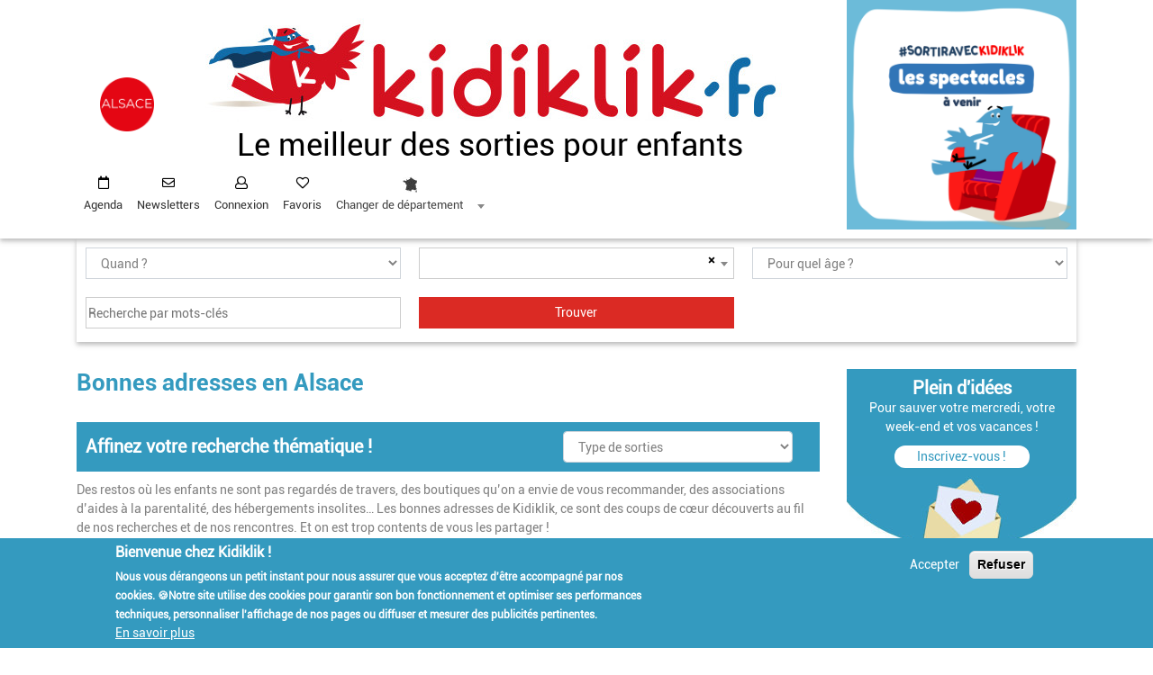

--- FILE ---
content_type: text/html; charset=UTF-8
request_url: https://alsace.kidiklik.fr/bonnes-adresses/?page=1
body_size: 15435
content:
<!DOCTYPE html><html lang="fr" dir="ltr" prefix="content: http://purl.org/rss/1.0/modules/content/ dc: http://purl.org/dc/terms/ foaf: http://xmlns.com/foaf/0.1/ og: http://ogp.me/ns# rdfs: http://www.w3.org/2000/01/rdf-schema# schema: http://schema.org/ sioc: http://rdfs.org/sioc/ns# sioct: http://rdfs.org/sioc/types# skos: http://www.w3.org/2004/02/skos/core# xsd: http://www.w3.org/2001/XMLSchema# "> <head><!-- Matomo Tag Manager --><script> var _mtm = window._mtm = window._mtm || []; _mtm.push({'mtm.startTime': (new Date().getTime()), 'event': 'mtm.Start'}); (function() { var d=document, g=d.createElement('script'), s=d.getElementsByTagName('script')[0]; g.async=true; g.src='https://matomo.enjin-dev.fr/js/container_3djW7Fk2.js'; s.parentNode.insertBefore(g,s); })();</script><!-- End Matomo Tag Manager --> <!-- Google Tag Manager --><script>(function(w,d,s,l,i){w[l]=w[l]||[];w[l].push({'gtm.start':new Date().getTime(),event:'gtm.js'});var f=d.getElementsByTagName(s)[0],j=d.createElement(s),dl=l!='dataLayer'?'&l='+l:'';j.async=true;j.src='https://www.googletagmanager.com/gtm.js?id='+i+dl;f.parentNode.insertBefore(j,f);})(window,document,'script','dataLayer','GTM-WD9SM6');</script><!-- End Google Tag Manager --> <meta charset="utf-8" /><style>.js img.lazyload:not([src]) { visibility: hidden; }.js img.lazyloaded[data-sizes=auto] { display: block; width: 100%; }</style><link rel="canonical" href="https://alsace.kidiklik.fr/bonnes-adresses" /><meta name="description" content="Des restos où les enfants ne sont pas regardés de travers, des boutiques qu’on a envie de vous recommander, des associations d’aides à la parentalité, des hébergements insolites… Les bonnes adresses de Kidiklik, ce sont des coups de cœur découverts au fil de nos recherches et de nos rencontres. Et on est trop contents de vous les partager !" /><meta name="MobileOptimized" content="width" /><meta name="HandheldFriendly" content="true" /><meta name="viewport" content="width=device-width, initial-scale=1.0" /><style>div#sliding-popup, div#sliding-popup .eu-cookie-withdraw-banner, .eu-cookie-withdraw-tab {background: #349abf} div#sliding-popup.eu-cookie-withdraw-wrapper { background: transparent; } #sliding-popup h1, #sliding-popup h2, #sliding-popup h3, #sliding-popup p, #sliding-popup label, #sliding-popup div, .eu-cookie-compliance-more-button, .eu-cookie-compliance-secondary-button, .eu-cookie-withdraw-tab { color: #ffffff;} .eu-cookie-withdraw-tab { border-color: #ffffff;}</style><meta name="google-site-verification" content="4ec17Omuz7knFg9sOAdE_u9PPLmgph4AMFes-LZlSu8" /><link rel="shortcut icon" href="/themes/contrib/kidiklik/favicon.ico" type="image/vnd.microsoft.icon" /><link rel="delete-form" href="/taxonomy/term/1772/delete" /><link rel="edit-form" href="/taxonomy/term/1772/edit" /><link rel="clone-form" href="/entity_clone/taxonomy_term/1772" /> <title>Bonnes adresses | Kidiklik</title> <link rel="stylesheet" media="all" href="/sites/default/files/css/css_2gjhYyeRHwzzjvWGU5XEiKwokLpMUOhyu6ip15WdWpY.css" /><link rel="stylesheet" media="all" href="https://use.fontawesome.com/releases/v5.13.1/css/all.css" /><link rel="stylesheet" media="all" href="https://use.fontawesome.com/releases/v5.13.1/css/v4-shims.css" /><link rel="stylesheet" media="all" href="/sites/default/files/css/css_zzHtPYdc14RR6ukhItJ2ehEDifBvtXp9TPA8-Q_M28s.css" /><link rel="stylesheet" media="all" href="/sites/default/files/css/css_6ORv6AlNaVgncZZfgBlevO5C9yJ5mxnGQWOSKoxBF9E.css" /> <!--[if lte IE 8]><script src="/core/assets/vendor/html5shiv/html5shiv.min.js?v=3.7.3"></script><![endif]--><script src="/core/assets/vendor/modernizr/modernizr.min.js?v=3.3.1"></script>         <script type="text/javascript" src="/modules/contrib/seckit/js/seckit.document_write.js"></script>
        <link type="text/css" rel="stylesheet" id="seckit-clickjacking-no-body" media="all" href="/modules/contrib/seckit/css/seckit.no_body.css" />
        <!-- stop SecKit protection -->
        <noscript>
        <link type="text/css" rel="stylesheet" id="seckit-clickjacking-noscript-tag" media="all" href="/modules/contrib/seckit/css/seckit.noscript_tag.css" />
        <div id="seckit-noscript-tag">
          Sorry, you need to enable JavaScript to visit this website.
        </div>
        </noscript></head> <body class="path-taxonomy"><!-- Google Tag Manager (noscript) --><noscript><iframe src=https://www.googletagmanager.com/ns.html?id=GTM-WD9SM6 height="0" width="0" style="display:none;visibility:hidden"></iframe></noscript><!-- End Google Tag Manager (noscript) --> <div id="fb-root">&nbsp;</div> <script async defer crossorigin="anonymous" src="https://connect.facebook.net/fr_FR/sdk.js#xfbml=1&version=v12.0&appId=127535637962133&autoLogAppEvents=1" nonce="sOl7r8LL"></script> <a href="#main-content" class="visually-hidden focusable skip-link"> Aller au contenu principal </a> <div id="mobimenu" class="menu"><nav class="navbar navbar-expand-lg bg-white sticky-top justify-content-between navbar-light navbar-haut"> <div class="" id="navbarCollapse" style=""> <ul class="navbar-nav menu-user"> <li class="nav-item agenda"> <i class="fa fa-calendar-o" style="color:#fff;margin-right: 2px"></i> <a href="/sorties-moment.html">Agenda</a> </li> <li class="nav-item user"> <i class="fa fa-user"></i> <a class="use-ajax login-popup-form" href="/X255zTZB9ytq/login" data-dialog-type="modal" data-dialog-options='{"width":700,"dialogClass":"user-login"}'>Connexion</a><!--use-ajax fancy_login_show_popup--> </li> <li class="nav-item coeur"> <i class="fa fa-heart"></i> <a class="" href="/favoris">Favoris</a> </li> <li class="nav-item change_dep"> <select id="mobi_change_dep"> <option value='0'>Changer de département</option> <option value='01'>Bourg-en-Bresse et dans l&#039;Ain - 01</option> <option value='02'>Aisne - 02</option> <option value='03'>Allier - 03</option> <option value='04'>Alpes-de-Haute-Provence - 04</option> <option value='05'>Hautes-Alpes - 05</option> <option value='06'>Côte d&#039;Azur - 06</option> <option value='07'>Ardèche - 07</option> <option value='08'>Ardennes - 08</option> <option value='09'>Ariège - 09</option> <option value='2a'>Corse-du-sud - 2a</option> <option value='2b'>Haute-corse - 2b</option> <option value='10'>Aube - 10</option> <option value='11'>Aude - 11</option> <option value='12'>Aveyron - 12</option> <option value='13'>Bouches-du-Rhône - 13</option> <option value='14'>Calvados - 14</option> <option value='15'>Cantal - 15</option> <option value='16'>Charente - 16</option> <option value='17'>Charente et Charente-Maritime - 17</option> <option value='18'>Cher - 18</option> <option value='19'>Corrèze - 19</option> <option value='21'>Dijon et en Bourgogne - 21</option> <option value='22'>Côtes-d&#039;armor - 22</option> <option value='23'>Creuse - 23</option> <option value='24'>Dordogne - 24</option> <option value='25'>Doubs - 25</option> <option value='26'>Drôme - 26</option> <option value='27'>Eure - 27</option> <option value='28'>Eure-et-Loir - 28</option> <option value='29'>Finistère et en Morbihan - 29</option> <option value='30'>Gard - 30</option> <option value='31'>Toulouse et aux alentours - 31</option> <option value='32'>Gers - 32</option> <option value='33'>Bordeaux et en Gironde - 33</option> <option value='34'>Montpellier à Nîmes - 34</option> <option value='35'>Rennes à Saint Brieuc - 35</option> <option value='36'>Indre - 36</option> <option value='37'>Tours et aux alentours - 37</option> <option value='38'>Isère - 38</option> <option value='39'>Jura - 39</option> <option value='40'>Landes - 40</option> <option value='41'>Loir-et-Cher - 41</option> <option value='42'>Loire - 42</option> <option value='43'>Haute-Loire - 43</option> <option value='44'>Loire-Atlantique - 44</option> <option value='45'>Loiret - 45</option> <option value='46'>Lot - 46</option> <option value='47'>Lot-et-Garonne - 47</option> <option value='48'>Lozère - 48</option> <option value='49'>Maine-et-Loire - 49</option> <option value='50'>Manche - 50</option> <option value='51'>Champagne - 51</option> <option value='52'>Haute-Marne - 52</option> <option value='53'>Mayenne - 53</option> <option value='54'>Meurthe-et-Moselle - 54</option> <option value='55'>Meuse - 55</option> <option value='56'>Morbihan - 56</option> <option value='57'>Moselle - 57</option> <option value='58'>Nièvre - 58</option> <option value='59'>Lille et dans le Nord - 59</option> <option value='60'>Oise - 60</option> <option value='61'>Orne - 61</option> <option value='62'>Pas-de-Calais - 62</option> <option value='63'>Puy-de-Dôme - 63</option> <option value='64'>Pyrénées-Atlantiques - 64</option> <option value='65'>Hautes-Pyrénées - 65</option> <option value='66'>Pyrénées-Orientales - 66</option> <option value='67'>Alsace - 67</option> <option value='68'>Alsace - 68</option> <option value='69'>Rhône - 69</option> <option value='70'>Haute-Saône - 70</option> <option value='71'>Saône-et-Loire - 71</option> <option value='72'>Mans et en Sarthe - 72</option> <option value='73'>Savoie - 73</option> <option value='74'>Haute-Savoie - 74</option> <option value='75'>Paris - 75</option> <option value='76'>Seine-Maritime - 76</option> <option value='77'>Seine-et-Marne - 77</option> <option value='78'>Ile de France - 78</option> <option value='79'>Deux-Sèvres - 79</option> <option value='80'>Somme - 80</option> <option value='81'>Tarn - 81</option> <option value='82'>Tarn-et-Garonne - 82</option> <option value='83'>Côte d&#039;Azur (côté Var) - 83</option> <option value='84'>Vaucluse - 84</option> <option value='85'>Vendée - 85</option> <option value='86'>Poitou - 86</option> <option value='87'>Périgord-Limousin - 87</option> <option value='88'>Vosges - 88</option> <option value='89'>Yonne - 89</option> <option value='90'>Territoire de Belfort - 90</option> <option value='91'>Ile de France Sud - 91</option> <option value='92'>Ile de France Ouest - 92</option> <option value='93'>Seine-Saint-Denis - 93</option> <option value='94'>Val-de-Marne - 94</option> <option value='95'>Val-d&#039;oise - 95</option> <option value='971'>Guadeloupe - 971</option> <option value='972'>Martinique - 972</option> <option value='973'>Guyane - 973</option> <option value='974'>Réunion - 974</option> <option value='976'>Mayotte - 976</option> </select> </li> <li class="nav-item newsletter d-block d-lg-none"> <i class="fa fa-envelope"></i> <a class="" href="/newsletter.html">Inscription à la newsletter</a> </li> </ul> <ul class="d-block d-lg-none reseaux-sociaux"> <li class="nav-item"> <a href="https://www.instagram.com/kidiklikalsace/" target='blank'> <img src="/assets/img/instagram-mobi.jpg"/> </a> </li> <li class="nav-item"> <a href="https://facebook.com/pages/Kidiklik-alsace/307215592979865" target='blank'> <img src="/assets/img/facebook-mobi.jpg"/> </a> </li> </ul> </div><div class="icon-menu-open"></div></nav></div> <div class=" " id="entete"><div class="container"><div class="row"><div class="col-lg-9 col-12"><div class="row bloc-header"> <div class="col-sm-2 col-lg-2 col-2 accueil_dep" role="heading"><a href="/"><img src="https://alsace.kidiklik.fr/sites/default/files/2022-09/Alsace%20%282%29.png" /></a></div><div class="col-sm-8 col-lg-10 col-8 logo-dep"><a href="/"><img alt="Piaf" class="d-lg-inline d-none" data-entity-type="file" data-entity-uuid="deec89ec-64b9-4986-844f-12c402cddab9" src="/assets/img/image_header.jpg" /><img alt="kidiklik" class="d-lg-none d-inline" data-entity-type="file" data-entity-uuid="c71dcf87-59ec-4fce-91e5-9992c662fdec" src="/assets/img/titre_kidi_dep.jpg" /></a><div class="titre d-none d-lg-block">Le meilleur des sorties pour enfants</div></div><div class="col-sm-2 col-2 d-lg-none navbar-light bouton-burger"><button class="navbar-toggler collapsed icon-menu" type="button" data-toggle="collapse" data-target="" aria-controls="navbarCollapse" aria-expanded="false" aria-label="Toggle navigation"> <span class="icon"></span></button></div> </div> <div class="row d-block d-lg-none mobi"><div class="titre">Le meilleur des sorties pour enfants</div> </div> <div class="row" id="menu"> <div class="col-lg-12"> <nav class="navbar navbar-expand-lg bg-white sticky-top justify-content-between navbar-light navbar-haut"> <div class="" id="navbarCollapse" style=""> <ul class="navbar-nav menu-user menu-desktop pppp"> <li class="nav-item agenda"> <i class="fa fa-calendar-o"></i> <a class="nav-link" href="/sorties-moment.html">Agenda</a> </li> <li class="nav-item newsletter"> <i class="fa fa-envelope"></i> <a class="nav-link" href="/newsletter.html">Newsletters</a> </li> <li class="nav-item user"> <i class="fa fa-user"></i> <a class="nav-link use-ajax login-popup-form" href="/X255zTZB9ytq/login" data-dialog-type="modal" data-dialog-options='{"width":700,"dialogClass":"user-login"}'>Connexion</a><!--use-ajax fancy_login_show_popup--> </li> <li class="nav-item coeur"> <i class="fa fa-heart"></i> <a class="nav-link" href="/favoris">Favoris</a> </li> <li class="nav-item newsletter d-block d-lg-none"> <i class="fa fa-envelope"></i> <a class="nav-link" href="#">Inscription à la newsletter</a> </li> <li class="nav-item change_dep"> <select id="change_dep"> <option value='0'>Changer de département</option> <option value='01'>Bourg-en-Bresse et dans l&#039;Ain - 01</option> <option value='02'>Aisne - 02</option> <option value='03'>Allier - 03</option> <option value='04'>Alpes-de-Haute-Provence - 04</option> <option value='05'>Hautes-Alpes - 05</option> <option value='06'>Côte d&#039;Azur - 06</option> <option value='07'>Ardèche - 07</option> <option value='08'>Ardennes - 08</option> <option value='09'>Ariège - 09</option> <option value='2a'>Corse-du-sud - 2a</option> <option value='2b'>Haute-corse - 2b</option> <option value='10'>Aube - 10</option> <option value='11'>Aude - 11</option> <option value='12'>Aveyron - 12</option> <option value='13'>Bouches-du-Rhône - 13</option> <option value='14'>Calvados - 14</option> <option value='15'>Cantal - 15</option> <option value='16'>Charente - 16</option> <option value='17'>Charente et Charente-Maritime - 17</option> <option value='18'>Cher - 18</option> <option value='19'>Corrèze - 19</option> <option value='21'>Dijon et en Bourgogne - 21</option> <option value='22'>Côtes-d&#039;armor - 22</option> <option value='23'>Creuse - 23</option> <option value='24'>Dordogne - 24</option> <option value='25'>Doubs - 25</option> <option value='26'>Drôme - 26</option> <option value='27'>Eure - 27</option> <option value='28'>Eure-et-Loir - 28</option> <option value='29'>Finistère et en Morbihan - 29</option> <option value='30'>Gard - 30</option> <option value='31'>Toulouse et aux alentours - 31</option> <option value='32'>Gers - 32</option> <option value='33'>Bordeaux et en Gironde - 33</option> <option value='34'>Montpellier à Nîmes - 34</option> <option value='35'>Rennes à Saint Brieuc - 35</option> <option value='36'>Indre - 36</option> <option value='37'>Tours et aux alentours - 37</option> <option value='38'>Isère - 38</option> <option value='39'>Jura - 39</option> <option value='40'>Landes - 40</option> <option value='41'>Loir-et-Cher - 41</option> <option value='42'>Loire - 42</option> <option value='43'>Haute-Loire - 43</option> <option value='44'>Loire-Atlantique - 44</option> <option value='45'>Loiret - 45</option> <option value='46'>Lot - 46</option> <option value='47'>Lot-et-Garonne - 47</option> <option value='48'>Lozère - 48</option> <option value='49'>Maine-et-Loire - 49</option> <option value='50'>Manche - 50</option> <option value='51'>Champagne - 51</option> <option value='52'>Haute-Marne - 52</option> <option value='53'>Mayenne - 53</option> <option value='54'>Meurthe-et-Moselle - 54</option> <option value='55'>Meuse - 55</option> <option value='56'>Morbihan - 56</option> <option value='57'>Moselle - 57</option> <option value='58'>Nièvre - 58</option> <option value='59'>Lille et dans le Nord - 59</option> <option value='60'>Oise - 60</option> <option value='61'>Orne - 61</option> <option value='62'>Pas-de-Calais - 62</option> <option value='63'>Puy-de-Dôme - 63</option> <option value='64'>Pyrénées-Atlantiques - 64</option> <option value='65'>Hautes-Pyrénées - 65</option> <option value='66'>Pyrénées-Orientales - 66</option> <option value='67'>Alsace - 67</option> <option value='68'>Alsace - 68</option> <option value='69'>Rhône - 69</option> <option value='70'>Haute-Saône - 70</option> <option value='71'>Saône-et-Loire - 71</option> <option value='72'>Mans et en Sarthe - 72</option> <option value='73'>Savoie - 73</option> <option value='74'>Haute-Savoie - 74</option> <option value='75'>Paris - 75</option> <option value='76'>Seine-Maritime - 76</option> <option value='77'>Seine-et-Marne - 77</option> <option value='78'>Ile de France - 78</option> <option value='79'>Deux-Sèvres - 79</option> <option value='80'>Somme - 80</option> <option value='81'>Tarn - 81</option> <option value='82'>Tarn-et-Garonne - 82</option> <option value='83'>Côte d&#039;Azur (côté Var) - 83</option> <option value='84'>Vaucluse - 84</option> <option value='85'>Vendée - 85</option> <option value='86'>Poitou - 86</option> <option value='87'>Périgord-Limousin - 87</option> <option value='88'>Vosges - 88</option> <option value='89'>Yonne - 89</option> <option value='90'>Territoire de Belfort - 90</option> <option value='91'>Ile de France Sud - 91</option> <option value='92'>Ile de France Ouest - 92</option> <option value='93'>Seine-Saint-Denis - 93</option> <option value='94'>Val-de-Marne - 94</option> <option value='95'>Val-d&#039;oise - 95</option> <option value='971'>Guadeloupe - 971</option> <option value='972'>Martinique - 972</option> <option value='973'>Guyane - 973</option> <option value='974'>Réunion - 974</option> <option value='976'>Mayotte - 976</option> </select> </li> </ul> </div> </nav> </div> </div> </div> <div class="col-lg-3 d-lg-block d-none"> <div class="region region-pub-entete"> <section id="block-carreblock" class="block block-kidiklik-front-publicite block-carre-block clearfix"> <div class="bloc-publicite "><div class="carre"><a href="https://alsace.kidiklik.fr/articles/385629-les-spectacles-pour-enfants-strasbourg-et-en-alsace-la-saison-culturelle-jeune"><img class="l-lazy-img" src="https://alsace.kidiklik.fr/sites/default/files/2026-01/Carr%C3%A9%20Pub%201080X1080%20-%203.png" data-nid="460833"/></a></div></div> </section> </div></div> </div> </div> </div> <div role="main" class="main-container container js-quickedit-main-content"> <!-- moteur de recherche --> <div class="row"><div class="col-12 form-search"> <div class="region region-moteur-recherche"> <section class="views-exposed-form block block-views block-views-exposed-filter-blockactivites-recherche-activites clearfix console-recherche" data-drupal-selector="views-exposed-form-activites-recherche-activites" id="block-formulaireexposeactivitesrecherche-activites"> <input type="checkbox" id="filtres"> <span class="label_filtres"> <span class="voir onoff">TROUVER VOTRE SORTIE ▼</span> <span class="cacher onoff">FERMER x</span> </span> <div class="filtres"> <form action="/recherche.html" method="get" id="views-exposed-form-activites-recherche-activites" accept-charset="UTF-8"> <div class="form--inline form-inline clearfix"> <div class="form-item js-form-item form-type-select js-form-type-select form-item-quand js-form-item-quand form-no-label"> <div class="select-wrapper"><select data-drupal-selector="edit-quand" id="edit-quand" name="quand" class="form-select form-control"><option value="" selected="selected">Quand ?</option><option value="now">Aujourd&#039;hui</option><option value="mercredi">Ce mercredi</option><option value="wd">Ce week-end</option><option value="semaine">Cette semaine</option><option value="date">Par date</option></select></div> </div><div class="form-item js-form-item form-type-select js-form-type-select form-item-geoloc js-form-item-geoloc form-no-label"> <div class="select-wrapper"><select placeholder="Où ?" id="geoloc" data-drupal-selector="edit-geoloc" name="geoloc" class="form-select form-control"></select></div> </div><div class="form-item js-form-item form-type-select js-form-type-select form-item-tranches-ages js-form-item-tranches-ages form-no-label"> <div class="select-wrapper"><select data-drupal-selector="edit-tranches-ages" id="edit-tranches-ages" name="tranches_ages" class="form-select form-control"><option value="All" selected="selected">Pour quel âge ?</option><option value="0-3ans">0-3 ans</option><option value="3-6ans">3-6 ans</option><option value="7-10ans">7-10 ans</option><option value="11-14ans">11-14 ans</option><option value="Plus de 14 ans">Plus de 14 ans</option><option value="En famille">En famille</option><option value="Pour les parents">Pour les parents</option></select></div> </div><div class="form-item js-form-item form-type-date js-form-type-date form-item-date-debut js-form-item-date-debut"> <label for="edit-date-debut" class="control-label">Date de début</label> <input type="date" data-drupal-selector="edit-date-debut" data-drupal-date-format="Y-m-d" id="edit-date-debut" name="date_debut" value="" size="30" class="form-date" /> </div><div class="form-item js-form-item form-type-date js-form-type-date form-item-date-fin js-form-item-date-fin"> <label for="edit-date-fin" class="control-label">Date de fin </label> <input type="date" data-drupal-selector="edit-date-fin" data-drupal-date-format="Y-m-d" id="edit-date-fin" name="date_fin" value="" size="30" class="form-date" /> </div><div class="form-item js-form-item form-type-textfield js-form-type-textfield form-item-search js-form-item-search form-no-label"> <input placeholder="Recherche par mots-clés" data-drupal-selector="edit-search" type="text" id="edit-search" name="search" value="" size="30" maxlength="128" class="form-text" /> </div><div class="hidden"><div class="form-item js-form-item form-type-select js-form-type-select form-item-field-rubriques-activite-target-id js-form-item-field-rubriques-activite-target-id form-no-label"> <div class="select-wrapper"><select data-drupal-selector="edit-field-rubriques-activite-target-id" id="edit-field-rubriques-activite-target-id" name="field_rubriques_activite_target_id" class="form-select form-control"><option value="All" selected="selected">Choisissez votre sortie ...</option><option value="1768">Sorties nature</option><option value="2039">- Cueillettes</option><option value="2040">- Parcs, jardins et forêts</option><option value="2952">- Au bord de l&#039;eau</option><option value="3109">- Fermes pédagogiques et parcs animaliers</option><option value="3110">- Balades</option><option value="1769">Spectacles</option><option value="2047">- Saison culturelle jeune public et ados</option><option value="2966">- Festivals &amp; évènements</option><option value="3111">- Salles de spectacles et de cinémas</option><option value="1770">Visites ludiques</option><option value="2049">- Entreprises locales</option><option value="2050">- Châteaux</option><option value="2051">- Musées</option><option value="2053">- Mines et grottes</option><option value="3113">- Expositions</option><option value="1771">Loisirs</option><option value="2054">- Parcs d&#039;attractions</option><option value="2055">- Activités sportives</option><option value="2056">- Parcs de loisirs indoor</option><option value="3114">- Ateliers créatifs</option><option value="3902">- Escape game</option><option value="1772">Bonnes adresses</option><option value="2058">- Boutiques sympas</option><option value="2059">- Bons plans</option><option value="3115">- Pour les tout petits de 0 à 3 ans</option><option value="3116">- Médiatèques et ludothèques</option><option value="3117">- Stages des vacances scolaires</option><option value="1773">Anniversaires</option><option value="2062">- En extérieur</option><option value="2063">- En intérieur</option><option value="2967">- A domicile</option><option value="2343">Bouge ton ado</option><option value="2417">- Sensations fortes</option><option value="2418">- Cultiver son ado</option><option value="2419">- Autres</option><option value="2591">Testé par Kidiklik</option><option value="3108">- Nos reportages photos avec des enfants</option><option value="2761">Escapade en famille</option><option value="3118">- A Strasbourg</option><option value="3119">- Dans les Vosges</option><option value="3120">- En Europe</option><option value="3121">- Dans le Kochersberg</option><option value="3215">- Weekend et Vacances !</option><option value="4756">Spécial vacances</option></select></div> </div></div><div class="hidden"><div class="form-item js-form-item form-type-select js-form-type-select form-item-vacances js-form-item-vacances"> <label for="edit-vacances" class="control-label"> </label> <div class="select-wrapper"><select data-drupal-selector="edit-vacances" id="edit-vacances" name="vacances" class="form-select form-control"><option value="All" selected="selected">Vacances de la Toussaint, Vacances de Noël, Vacances d&#039;Hiver...</option><option value="Toussaint">Vacances de la Toussaint</option><option value="Noël">Vacances de Noël</option><option value="Hiver">Vacances d&#039;Hiver</option><option value="Printemps">Vacances de Printemps</option><option value="Eté">Vacances d&#039;Eté</option></select></div> </div></div><div class="hidden"><div class="form-item js-form-item form-type-select js-form-type-select form-item-thematiques js-form-item-thematiques"> <label for="edit-thematiques" class="control-label"> </label> <div class="select-wrapper"><select data-drupal-selector="edit-thematiques" id="edit-thematiques" name="thematiques" class="form-select form-control"><option value="All" selected="selected">Halloween, Noël, Fête de la nature...</option><option value="halloween">Halloween</option><option value="noel">Noël</option><option value="fete de la nature">Fête de la nature</option><option value="rendez vous aux jardins">Rendez vous aux jardins</option><option value="journees du patrimoine">Journées du patrimoine</option><option value="carnavals">Carnavals</option><option value="fete de la science">Fête de la Science</option><option value="nuit de la lecture">Nuit de la lecture</option><option value="paques et chasses aux oeufs">Pâques et les chasses aux œufs</option><option value="nuit des musees">Nuit des Musées</option><option value="nocturne de l ete">Nocturnes de l&#039;été</option><option value="journees archeologie">Journées de l&#039;Archéologie</option><option value="olympiade culturelle">Olympiade culturelle</option><option value="jeux olympiques">Jeux Olympiques</option><option value="reportages">Reportages</option><option value="spécial tout petits">Spécial tout-petits</option><option value="bouge ton ado">Bouge ton ado</option></select></div> </div></div><div data-drupal-selector="edit-actions" class="form-actions form-group js-form-wrapper form-wrapper" id="edit-actions"><input data-drupal-selector="edit-submit-activites" type="submit" id="edit-submit-activites" value="Trouver" class="button js-form-submit form-submit" /></div></div><div class='voir-filtres'>TROUVER VOTRE SORTIE ▼</div></form> </div></section> </div></div> </div> <div class="row"> <section class="col-md-12 col-lg-9"> <div class="highlighted"> <div class="region region-highlighted"> <div data-drupal-messages-fallback class="hidden"></div> </div></div> <a id="main-content"></a> <div class="region region-content"> <h1 class="page-header">Bonnes adresses en Alsace</h1><section class="views-element-container block block-views block-views-blockdiaporama-diaporama-rubriques clearfix" id="block-views-block-diaporama-diaporama-rubriques"> <div class="form-group"><div class="diaporama view view-diaporama view-id-diaporama view-display-id-diaporama_rubriques js-view-dom-id-c5974b9b39112aab5e0a00bc9aedbbd6a1524389a0e50dfb08d76b37e3403d79"> </div></div> </section><section id="block-typesortiesblock-2" class="block block-kidiklik-front block-type-sorties-block clearfix"> <div id="bloc-type-sorties" class="clear-both"><div class="label"> Affinez votre recherche thématique ! </div><div class="list"><select class="form-control" onchange="window.location=this.value"> <option value="">Type de sorties</option> <option value="/bonnes-adresses/boutiques-sympas-18">Boutiques sympas</option> <option value="/bonnes-adresses/bons-plans-0">Bons plans</option> <option value="/bonnes-adresses/pour-les-tout-petits-de-0-3-ans">Pour les tout petits de 0 à 3 ans</option> <option value="/bonnes-adresses/mediateques-et-ludotheques">Médiatèques et ludothèques</option> <option value="/bonnes-adresses/stages-des-vacances-scolaires">Stages des vacances scolaires</option> </select></div></div> </section> <div class="views-element-container form-group"><div class="page-rubriques-activites view view-taxonomy-term view-id-taxonomy_term view-display-id-rubriques_activites js-view-dom-id-909227f503ab6c8b58cc5df85c1d7ecc125bfa71ff6884acb87b93f467160f8d"> <div class="view-header"> <div about="/bonnes-adresses"> <div class="field field--name-description field--type-text-long field--label-hidden field--item"><p dir="ltr">Des restos où les enfants ne sont pas regardés de travers, des boutiques qu’on a envie de vous recommander, des associations d’aides à la parentalité, des hébergements insolites… Les bonnes adresses de Kidiklik, ce sont des coups de cœur découverts au fil de nos recherches et de nos rencontres. Et on est trop contents de vous les partager !</p></div> </div> </div> <div class="view-content"> <div class="bloc-fiche views-row"><div class="views-field views-field-nothing-1"><span class="field-content bloc-information"><div class="row no-gutters activite-teaser"> <div class="col-sm-12 col-md-4"> <a href="/bonnes-adresses/235769-carrousel-1900-manege-de-chevaux-de-bois-pour-enfants-colmar.html" hreflang="fr"><img src="/sites/default/files/styles/crop_image/public/69_58249f1420e10_0.jpeg?itok=AM_HaG2m" width="850" height="430" alt="Carrousel 1900, Manège de chevaux de bois pour enfants à Colmar" typeof="Image" /></a><div class="actions groupe-actions"><div class="zone-flag"><a class=" use-ajax login-popup-form" data-dialog-options="{&quot;width&quot;:700,&quot;dialogClass&quot;:&quot;user-login&quot;}" data-dialog-type="modal" href="/X255zTZB9ytq/login">Ajouter</a></div></div></div><div class="px-3 col-sm-12 col-md-8 content"><div class="row"> <div class="col-12 titre"><a href="/bonnes-adresses/235769-carrousel-1900-manege-de-chevaux-de-bois-pour-enfants-colmar.html"><a href="/bonnes-adresses/235769-carrousel-1900-manege-de-chevaux-de-bois-pour-enfants-colmar.html" hreflang="fr">Carrousel 1900, Manège de chevaux de bois pour enfants à Colmar</a></a></div></div><div class="informations"><div class="row"> <div class="col-md a-partir-de"><span class="fa fa-child"></span>En famille</div></div> <div class="row"> <div class="col-md ville"><span class="fa fa-map-marker"></span>Colmar</div><div class="col-md horaire"><span class="fa fa-clock-o">&nbsp;</span>Tous les jours de 14h à 19h sauf le mardi (7jours / 7 pendant les congés scolaires et le marché de noël)</div></div> </div><div class="row"><div class="col-12 resume">Faites un voyage dans le passé et découvrez le Carrousel 1900, le plus grand manège de chevaux de bois installé en France. Grâce à sa galerie circulaire unique, il est l&#039;un des rares à protéger…</div></div></div> </div></span></div></div> <div class="bloc-fiche views-row"><div class="views-field views-field-nothing-1"><span class="field-content bloc-information"><div class="row no-gutters activite-teaser"> <div class="col-sm-12 col-md-4"> <a href="/bonnes-adresses/236593-roc-en-stock-lunique-salle-descalade-corde-de-strasbourg.html" hreflang="fr"><img src="/sites/default/files/styles/crop_image/public/68_5aaa9205f1341_0.png?itok=gew4xS6X" width="850" height="430" alt="Roc En Stock : l’unique salle d’escalade à corde de Strasbourg !" title="Roc En Stock : l’unique salle d’escalade à corde de Strasbourg !" typeof="Image" /></a><div class="actions groupe-actions"><div class="zone-flag"><a class=" use-ajax login-popup-form" data-dialog-options="{&quot;width&quot;:700,&quot;dialogClass&quot;:&quot;user-login&quot;}" data-dialog-type="modal" href="/X255zTZB9ytq/login">Ajouter</a></div></div></div><div class="px-3 col-sm-12 col-md-8 content"><div class="row"> <div class="col-12 titre"><a href="/bonnes-adresses/236593-roc-en-stock-lunique-salle-descalade-corde-de-strasbourg.html"><a href="/bonnes-adresses/236593-roc-en-stock-lunique-salle-descalade-corde-de-strasbourg.html" hreflang="fr">Roc En Stock : l’unique salle d’escalade à corde de Strasbourg !</a></a></div></div><div class="informations"><div class="row"> <div class="col-md a-partir-de"><span class="fa fa-child"></span>2 ans-Et plus</div></div> <div class="row"> <div class="col-md ville"><span class="fa fa-map-marker"></span>Strasbourg</div><div class="col-md horaire"><span class="fa fa-clock-o">&nbsp;</span>Du lundi au vendredi de 12h00 à 23h00 // Week end et jours fériés de 12h00 à 19h00.</div></div> </div><div class="row"><div class="col-12 resume">Une belle salle d’escalade à Strasbourg vous permet de vous initier à ce sport en toute sécurité. De nombreuses activités sont proposées : forfait découverte en famille, baby grimpe et goûter d’…</div></div></div> </div></span></div></div> <div class="pub-mobile d-block d-lg-none"><a href="https://alsace.kidiklik.fr/newsletter.html" target="blank"><img src="https://alsace.kidiklik.fr/sites/default/files/styles/pub_carre/public/2026-01/Carr%C3%A9%20Insta1080x1080%20-%20Je%20M%27inscris%20%C3%A0%20La%20Newsletter.png?itok=I0Sbq1E1" title="" /></a></div> <div class="bloc-fiche views-row"><div class="views-field views-field-nothing-1"><span class="field-content bloc-information"><div class="row no-gutters activite-teaser"> <div class="col-sm-12 col-md-4"> <a href="/bonnes-adresses/385065-toupti-gym-natation-gymnastique-anglais-et-stage-des-vacances-en-alsace.html" hreflang="fr"><img src="/sites/default/files/styles/crop_image/public/2023-07/Design%20sans%20titre%2883%29.png?itok=oK2ZVHJI" width="650" height="325" alt="Toup&#039;ti Gym : natation, gymnastique, anglais et stage des vacances en Alsace" title="Toup&#039;ti Gym : natation, gymnastique, anglais et stage des vacances pour les enfants en Alsace" typeof="Image" /></a><div class="actions groupe-actions"><div class="zone-flag"><a class=" use-ajax login-popup-form" data-dialog-options="{&quot;width&quot;:700,&quot;dialogClass&quot;:&quot;user-login&quot;}" data-dialog-type="modal" href="/X255zTZB9ytq/login">Ajouter</a></div></div></div><div class="px-3 col-sm-12 col-md-8 content"><div class="row"> <div class="col-12 titre"><a href="/bonnes-adresses/385065-toupti-gym-natation-gymnastique-anglais-et-stage-des-vacances-en-alsace.html"><a href="/bonnes-adresses/385065-toupti-gym-natation-gymnastique-anglais-et-stage-des-vacances-en-alsace.html" hreflang="fr">Toup&#039;ti Gym : natation, gymnastique, anglais et stage des vacances en Alsace</a></a></div></div><div class="informations"><div class="row"> <div class="col-md a-partir-de"><span class="fa fa-child"></span>Moins d'1 an-12 ans</div></div> <div class="row"> <div class="col-md ville"><span class="fa fa-map-marker"></span>Vendenheim</div></div> </div><div class="row"><div class="col-12 resume">Toup’ti Gym à Vendenheim, entre Strasbourg, Hoerdt et Brumath propose des cours de gymnastique et de natation pour les enfants de 4 mois à 12 ans. Vous pouvez également inscrire vos enfants à des…</div></div></div> </div></span></div></div> <div class="bloc-fiche views-row"><div class="views-field views-field-nothing-1"><span class="field-content bloc-information"><div class="row no-gutters activite-teaser"> <div class="col-sm-12 col-md-4"> <a href="/bonnes-adresses/353628-baby-grimpe-pour-les-enfants-de-2-5-ans-tous-les-mercredis-et-dimanches" hreflang="fr"><img src="/sites/default/files/styles/crop_image/public/2025-07/1_0.jpg?itok=B7duUSi9" width="825" height="426" alt="Baby grimpe pour les enfants de 2 à 5 ans : Tous les mercredis et dimanches ( + brunch ) chez Bloc en Stock, Strasbourg" typeof="Image" /></a><div class="actions groupe-actions"><div class="zone-flag"><a class=" use-ajax login-popup-form" data-dialog-options="{&quot;width&quot;:700,&quot;dialogClass&quot;:&quot;user-login&quot;}" data-dialog-type="modal" href="/X255zTZB9ytq/login">Ajouter</a></div><a href="https://client.bloc-en-stock.fr/" target="blank" class="reservation">Réserver</a></div></div><div class="px-3 col-sm-12 col-md-8 content"><div class="row"> <div class="col-12 titre"><a href="/bonnes-adresses/353628-baby-grimpe-pour-les-enfants-de-2-5-ans-tous-les-mercredis-et-dimanches"><a href="/bonnes-adresses/353628-baby-grimpe-pour-les-enfants-de-2-5-ans-tous-les-mercredis-et-dimanches" hreflang="fr">Baby grimpe pour les enfants de 2 à 5 ans : Tous les mercredis et dimanches ( + brunch ) chez Bloc en Stock, Strasbourg</a></a></div></div><div class="informations"><div class="row"> <div class="col-md a-partir-de"><span class="fa fa-child"></span>2 ans-5 ans</div></div> <div class="row"> <div class="col-md ville"><span class="fa fa-map-marker"></span>Strasbourg</div><div class="col-md horaire"><span class="fa fa-clock-o">&nbsp;</span>10h-12h</div></div> </div><div class="row"><div class="col-12 resume">Passez une belle matinée en famille chez Bloc en Stock. Profiter des ateliers de Baby grimpe du mercredi et du dimanche matin. Pour un dimanche encore plus agréable prenez l&#039;option brunch !</div></div></div> </div></span></div></div> <div class="pub-mobile d-block d-lg-none"><a href="https://alsace.kidiklik.fr/articles/396620-participer-la-nuit-de-la-lecture-avec-les-enfants-strasbourg-et-en-alsace.html" target="blank"><img src="https://alsace.kidiklik.fr/sites/default/files/styles/pub_haut/public/2026-01/POST%20INSTA_891x1350px.jpg?itok=eC9QG_0f" title="" /></a></div> <div class="bloc-fiche views-row"><div class="views-field views-field-nothing-1"><span class="field-content bloc-information"><div class="row no-gutters activite-teaser"> <div class="col-sm-12 col-md-4"> <a href="/bonnes-adresses/238120-bulles-deveil-lieu-daccueil-parents-enfants-de-0-3-ans-oberschaeffolsheim" hreflang="fr"><img src="/sites/default/files/styles/crop_image/public/68_5fdb6df41a9e2_0.jpeg?itok=Pp688MI1" width="482" height="244" alt="Bulles d&#039;Eveil : lieu d&#039;accueil parents-enfants de 0 à 3 ans à Oberschaeffolsheim" title="Bulles d&#039;Eveil : lieu d&#039;accueil parents-enfants de 0 à 3 ans à Oberschaeffolsheim" typeof="Image" /></a><div class="actions groupe-actions"><div class="zone-flag"><a class=" use-ajax login-popup-form" data-dialog-options="{&quot;width&quot;:700,&quot;dialogClass&quot;:&quot;user-login&quot;}" data-dialog-type="modal" href="/X255zTZB9ytq/login">Ajouter</a></div></div></div><div class="px-3 col-sm-12 col-md-8 content"><div class="row"> <div class="col-12 titre"><a href="/bonnes-adresses/238120-bulles-deveil-lieu-daccueil-parents-enfants-de-0-3-ans-oberschaeffolsheim"><a href="/bonnes-adresses/238120-bulles-deveil-lieu-daccueil-parents-enfants-de-0-3-ans-oberschaeffolsheim" hreflang="fr">Bulles d&#039;Eveil : lieu d&#039;accueil parents-enfants de 0 à 3 ans à Oberschaeffolsheim</a></a></div></div><div class="informations"><div class="row"> <div class="col-md a-partir-de"><span class="fa fa-child"></span>0 an-4 ans</div></div> <div class="row"> <div class="col-md ville"><span class="fa fa-map-marker"></span>Oberschaeffolsheim</div><div class="col-md horaire"><span class="fa fa-clock-o">&nbsp;</span>Les jeudis matin, de 8h30 à 11h30.</div></div> </div><div class="row"><div class="col-12 resume">La famille s’agrandit, que faire avec bébé? Kidikilik a trouvé! Bulles d’Eveil est un lieu d’échanges destiné aux parents, grands-parents, enfants, petits-enfants et assistantes maternelles. Au…</div></div></div> </div></span></div></div> <div class="bloc-fiche views-row"><div class="views-field views-field-nothing-1"><span class="field-content bloc-information"><div class="row no-gutters activite-teaser"> <div class="col-sm-12 col-md-4"> <a href="/bonnes-adresses/235603-mediatheque-andre-malraux-de-strasbourg-raconte-moi-une-histoire.html" hreflang="fr"><img src="/sites/default/files/styles/crop_image/public/68_57d136e9649a7_0.jpeg?itok=G3Xar1oo" width="850" height="430" alt="Médiathèque André Malraux de Strasbourg : Raconte moi une histoire !" title="Médiathèque André Malraux de Strasbourg : Raconte moi une histoire !" typeof="Image" /></a><div class="actions groupe-actions"><div class="zone-flag"><a class=" use-ajax login-popup-form" data-dialog-options="{&quot;width&quot;:700,&quot;dialogClass&quot;:&quot;user-login&quot;}" data-dialog-type="modal" href="/X255zTZB9ytq/login">Ajouter</a></div></div></div><div class="px-3 col-sm-12 col-md-8 content"><div class="row"> <div class="col-12 titre"><a href="/bonnes-adresses/235603-mediatheque-andre-malraux-de-strasbourg-raconte-moi-une-histoire.html"><a href="/bonnes-adresses/235603-mediatheque-andre-malraux-de-strasbourg-raconte-moi-une-histoire.html" hreflang="fr">Médiathèque André Malraux de Strasbourg : Raconte moi une histoire !</a></a></div></div><div class="informations"><div class="row"> <div class="col-md a-partir-de"><span class="fa fa-child"></span>1 an-12 ans</div></div> <div class="row"> <div class="col-md ville"><span class="fa fa-map-marker"></span>Strasbourg</div><div class="col-md horaire"><span class="fa fa-clock-o">&nbsp;</span>Mardi : 12h-19h // Mercredi : 10h-19h // Jeudi : 12h-19h // Vendredi : 12h-20h // Samedi : 10h-19h</div></div> </div><div class="row"><div class="col-12 resume">La plus grande bibliothèque / médiathèque du Grand Est ! Envie d&#039;un moment calme avec votre enfant ? Il pleut ? Il fait trop chaud ? c&#039;est l&#039;endroit idéal !!</div></div></div> </div></span></div></div> <div class="pub-mobile d-block d-lg-none"><a href="https://alsace.kidiklik.fr/articles/385629-les-spectacles-pour-enfants-strasbourg-et-en-alsace-la-saison-culturelle-jeune" target="blank"><img src="https://alsace.kidiklik.fr/sites/default/files/styles/pub_carre/public/2026-01/Carr%C3%A9%20Pub%201080X1080%20-%203.png?itok=2dmQHx0Y" title="" /></a></div> <div class="bloc-fiche views-row"><div class="views-field views-field-nothing-1"><span class="field-content bloc-information"><div class="row no-gutters activite-teaser"> <div class="col-sm-12 col-md-4"> <a href="/articles/396620-participer-la-nuit-de-la-lecture-avec-les-enfants-strasbourg-et-en-alsace.html" hreflang="fr"><img src="/sites/default/files/styles/crop_image/public/2026-01/Rectangle%20Site%20%28825%20X%20426%20Px%29%20-%20Nuit%20De%20La%20Lecture_9.png?itok=qRv0jGcG" width="825" height="426" alt="Participer à la nuit de la lecture avec les enfants à Strasbourg et en Alsace" typeof="Image" /></a></div><div class="px-3 col-sm-12 col-md-8 content"><div class="row"> <div class="col-12 titre"><a href="/articles/396620-participer-la-nuit-de-la-lecture-avec-les-enfants-strasbourg-et-en-alsace.html"><a href="/articles/396620-participer-la-nuit-de-la-lecture-avec-les-enfants-strasbourg-et-en-alsace.html" hreflang="fr">Participer à la nuit de la lecture avec les enfants à Strasbourg et en Alsace</a></a></div></div><div class="informations"><div class="row"></div></div><div class="row"><div class="col-12 resume">Du 21 au 25 janvier 2026, rendez-vous dans les bibliothèques, médiathèques et libraires d'Alsace…</div></div></div> </div></span></div></div> <div class="bloc-fiche views-row"><div class="views-field views-field-nothing-1"><span class="field-content bloc-information"><div class="row no-gutters activite-teaser"> <div class="col-sm-12 col-md-4"> <a href="/articles/449336-sortie-gratuite-en-alsace-testez-les-balades-ludiques-du-pays-rhenan-en-famille" hreflang="fr"><img src="/sites/default/files/styles/crop_image/public/2025-07/1_6.png?itok=KVk2S3AV" width="825" height="426" alt="Sortie gratuite en Alsace : testez les balades ludiques du Pays Rhénan en famille !" typeof="Image" /></a></div><div class="px-3 col-sm-12 col-md-8 content"><div class="row"> <div class="col-12 titre"><a href="/articles/449336-sortie-gratuite-en-alsace-testez-les-balades-ludiques-du-pays-rhenan-en-famille"><a href="/articles/449336-sortie-gratuite-en-alsace-testez-les-balades-ludiques-du-pays-rhenan-en-famille" hreflang="fr">Sortie gratuite en Alsace : testez les balades ludiques du Pays Rhénan en famille !</a></a></div></div><div class="informations"><div class="row"></div></div><div class="row"><div class="col-12 resume">Vous cherchez une sortie gratuite en Alsace à faire avec vos enfants ? Une activité qui allie…</div></div></div> </div></span></div></div> <div class="pub-mobile d-block d-lg-none"><a href="https://www.lesfilmsduwhippet.com/en-route/" target="blank"><img src="https://alsace.kidiklik.fr/sites/default/files/styles/pub_haut/public/2025-12/260x520px.jpg?itok=aTHavRsl" title="" /></a></div> <div class="bloc-fiche views-row"><div class="views-field views-field-nothing-1"><span class="field-content bloc-information"><div class="row no-gutters activite-teaser"> <div class="col-sm-12 col-md-4"> <a href="/articles/446921-que-faire-dans-le-kochersberg-cet-ete-kidiklik-teste-3-idees-de-sorties-en-famille" hreflang="fr"><img src="/sites/default/files/styles/crop_image/public/2025-06/Design%20sans%20titre%28175%29.png?itok=jrDZ1vzj" width="825" height="426" alt="Que faire dans le Kochersberg cet été ? Kidiklik a testé 3 idées de sorties en famille à ne pas manquer !" typeof="Image" /></a></div><div class="px-3 col-sm-12 col-md-8 content"><div class="row"> <div class="col-12 titre"><a href="/articles/446921-que-faire-dans-le-kochersberg-cet-ete-kidiklik-teste-3-idees-de-sorties-en-famille"><a href="/articles/446921-que-faire-dans-le-kochersberg-cet-ete-kidiklik-teste-3-idees-de-sorties-en-famille" hreflang="fr">Que faire dans le Kochersberg cet été ? Kidiklik a testé 3 idées de sorties en famille à ne pas manquer !</a></a></div></div><div class="informations"><div class="row"></div></div><div class="row"><div class="col-12 resume">Grâce à l’Office de Tourisme du Beau Jardin, pas besoin de faire des heures de route pour vivre des…</div></div></div> </div></span></div></div> <div class="bloc-fiche views-row"><div class="views-field views-field-nothing-1"><span class="field-content bloc-information"><div class="row no-gutters activite-teaser"> <div class="col-sm-12 col-md-4"> <a href="/articles/445748-visiter-lecomusee-dalsace-autrement-avec-des-tout-petits.html" hreflang="fr"><img src="/sites/default/files/styles/crop_image/public/2025-06/41_0.png?itok=K_CiSyJ0" width="825" height="426" alt="Visiter l’Écomusée d’Alsace autrement avec des tout-petits " typeof="Image" /></a></div><div class="px-3 col-sm-12 col-md-8 content"><div class="row"> <div class="col-12 titre"><a href="/articles/445748-visiter-lecomusee-dalsace-autrement-avec-des-tout-petits.html"><a href="/articles/445748-visiter-lecomusee-dalsace-autrement-avec-des-tout-petits.html" hreflang="fr">Visiter l’Écomusée d’Alsace autrement avec des tout-petits </a></a></div></div><div class="informations"><div class="row"></div></div><div class="row"><div class="col-12 resume">Chez Kidiklik, on est parti à la chasse aux coins cachés et aux petites pépites de l'Écomusée d'…</div></div></div> </div></span></div></div> <div class="pub-mobile d-block d-lg-none"><a href="" target="blank"><img src="" title="" /></a></div> </div> <nav class="pager-nav text-center" role="navigation" aria-labelledby="pagination-heading"> <span id="pagination-heading" class="visually-hidden">Pagination</span> <ul class="pagination js-pager__items"> <li class="pager__item pager__item--first"> <a href="?page=0" title="Aller à la première page" rel="first"> <span class="visually-hidden">Première page</span> <span aria-hidden="true">« Premier</span> </a> </li> <li class="pager__item pager__item--previous"> <a href="?page=0" title="Aller à la page précédente" rel="prev"> <span class="visually-hidden">Page précédente</span> <span aria-hidden="true">‹‹</span> </a> </li> <li class="pager__item"> <a href="?page=0" title="Go to page 1"> <span class="visually-hidden"> Page </span>1</a> </li> <li class="pager__item is-active active"> <a href="?page=1" title="Page courante"> <span class="visually-hidden"> Page courante </span>2</a> </li> <li class="pager__item"> <a href="?page=2" title="Go to page 3"> <span class="visually-hidden"> Page </span>3</a> </li> <li class="pager__item pager__item--next"> <a href="?page=2" title="Aller à la page suivante" rel="next"> <span class="visually-hidden">Page suivante</span> <span aria-hidden="true">››</span> </a> </li> <li class="pager__item pager__item--last"> <a href="?page=2" title="Aller à la dernière page" rel="last"> <span class="visually-hidden">Dernière page</span> <span aria-hidden="true">Dernier »</span> </a> </li> </ul> </nav> </div></div><section id="block-largeblock-2" class="block block-kidiklik-front-publicite block-large-block clearfix"> <div class="bloc-publicite "><div class="large"></div></div> </section> </div> </section> <aside class="col-md-12 col-lg-3" role="complementary"> <div class="region region-sidebar-second"> <section id="block-blocinscriptionnewsletter" class="block block-block-content block-block-content5c9415f6-ed97-413e-a41e-93ed04945449 clearfix"> <div class="field field--name-body field--type-text-with-summary field--label-hidden field--item"><div class="bloc-send-email"><p class="titre">Plein d'idées</p>Pour sauver votre mercredi,
votre week-end
et vos vacances !<form action="/newsletter.html" method="get"><div class="row no-gutters"><a href="/newsletter.html">Inscrivez-vous !</a></div></form></div></div> </section><section id="block-carre1copie" class="block block-block-content block-block-content3009332f-6c4d-42ff-9c3c-9f20f8dddbec clearfix"> </section><section id="block-reseauxsociauxblock" class="block block-kidiklik-front block-reseaux-sociaux-block clearfix"> <div class="rs-suivez-nous"> <a href="https://www.instagram.com/kidiklikalsace/" target='blank'><img src="/assets/img/instagram.jpg"></a> </div> </section><section id="block-facebookblock" class="block block-kidiklik-front block-facebook-block clearfix"> <a href="https://facebook.com/pages/Kidiklik-alsace/307215592979865"><img src="/assets/img/facebook.png" width="100%" target="blank" /></a> </section><section id="block-colonneblock" class="block block-kidiklik-front-publicite block-colonne-block clearfix"> <div class="bloc-publicite "><div class="carre"><a href="https://alsace.kidiklik.fr/articles/396620-participer-la-nuit-de-la-lecture-avec-les-enfants-strasbourg-et-en-alsace.html"><img class="l-lazy-img" src="https://alsace.kidiklik.fr/sites/default/files/2026-01/POST%20INSTA_891x1350px.jpg" data-nid="460827"/></a></div></div> </section><section class="views-element-container block block-views block-views-blockjeux-concours-bloc-jeux-concours clearfix" id="block-views-block-jeux-concours-bloc-jeux-concours"> <div class="form-group"><div class="view view-jeux-concours view-id-jeux_concours view-display-id-bloc_jeux_concours js-view-dom-id-eddbcf4236bb4722e3e566f281584746f28ef00bed65ce63a47118270ad59bc1"> </div></div> </section><section id="block-rectangleblock" class="block block-kidiklik-front-publicite block-rectangle-block clearfix"> <div class="bloc-publicite "><div class="large"></div></div> </section><section id="block-carrebasblock" class="block block-kidiklik-front-publicite block-carre-bas-block clearfix"> <div class="bloc-publicite "><div class="carre"><a href="https://alsace.kidiklik.fr/newsletter.html"><img class="l-lazy-img" src="https://alsace.kidiklik.fr/sites/default/files/2026-01/Carr%C3%A9%20Insta1080x1080%20-%20Je%20M%27inscris%20%C3%A0%20La%20Newsletter.png" data-nid="460834"/></a></div></div> </section> </div> </aside> </div> </div><section id="rubriques_activites" class=""> <div class="region region-zone-rubriques-activites"> <section class="views-element-container block block-views block-views-blockrubriques-activites-rubriques-activites-footer clearfix" id="block-views-block-rubriques-activites-rubriques-activites-footer"> <div class="form-group"><div class="container view view-rubriques-activites view-id-rubriques_activites view-display-id-rubriques_activites_footer js-view-dom-id-5abe568cb30d81067c139073af328de8e4edf58ee10dad718b7f377184dd940e"> <div class="row"> <div class="col-sm-12 col-md-6 col-lg "><div class="bloc"> <div class="titre"><a href="/sorties-nature" hreflang="fr">Sorties nature</a></div> <div class="views-row"><div class="views-field views-field-name"><span class="field-content"><a href="/sorties-nature/cueillettes" hreflang="fr">Cueillettes</a></span></div></div> <div class="views-row"><div class="views-field views-field-name"><span class="field-content"><a href="/sorties-nature/parcs-jardins-et-forets" hreflang="fr">Parcs, jardins et forêts</a></span></div></div> <div class="views-row"><div class="views-field views-field-name"><span class="field-content"><a href="/sorties-nature/au-bord-de-leau-2" hreflang="fr">Au bord de l&#039;eau</a></span></div></div> <div class="views-row"><div class="views-field views-field-name"><span class="field-content"><a href="/sorties-nature/fermes-pedagogiques-et-parcs-animaliers-1" hreflang="fr">Fermes pédagogiques et parcs animaliers</a></span></div></div> <div class="views-row"><div class="views-field views-field-name"><span class="field-content"><a href="/sorties-nature/balades-0" hreflang="fr">Balades</a></span></div></div></div></div><div class="col-sm-12 col-md-6 col-lg "><div class="bloc"> <div class="titre"><a href="/bouge-ton-ado" hreflang="fr">Bouge ton ado</a></div> <div class="views-row"><div class="views-field views-field-name"><span class="field-content"><a href="/bouge-ton-ado/autres-3" hreflang="fr">Autres</a></span></div></div> <div class="views-row"><div class="views-field views-field-name"><span class="field-content"><a href="/bouge-ton-ado/sensations-fortes-9" hreflang="fr">Sensations fortes</a></span></div></div> <div class="views-row"><div class="views-field views-field-name"><span class="field-content"><a href="/bouge-ton-ado/cultiver-son-ado-8" hreflang="fr">Cultiver son ado</a></span></div></div></div></div><div class="col-sm-12 col-md-6 col-lg "><div class="bloc"> <div class="titre"><a href="/escapade-en-famille" hreflang="fr">Escapade en famille</a></div> <div class="views-row"><div class="views-field views-field-name"><span class="field-content"><a href="/escapade-en-famille/dans-le-kochersberg" hreflang="fr">Dans le Kochersberg</a></span></div></div> <div class="views-row"><div class="views-field views-field-name"><span class="field-content"><a href="/escapade-en-famille/weekend-et-vacances" hreflang="fr">Weekend et Vacances !</a></span></div></div> <div class="views-row"><div class="views-field views-field-name"><span class="field-content"><a href="/escapade-en-famille/strasbourg" hreflang="fr">A Strasbourg</a></span></div></div> <div class="views-row"><div class="views-field views-field-name"><span class="field-content"><a href="/escapade-en-famille/dans-les-vosges" hreflang="fr">Dans les Vosges</a></span></div></div> <div class="views-row"><div class="views-field views-field-name"><span class="field-content"><a href="/escapade-en-famille/en-europe" hreflang="fr">En Europe</a></span></div></div></div></div><div class="col-sm-12 col-md-6 col-lg "><div class="bloc"> <div class="titre"><a href="/spectacles" hreflang="fr">Spectacles</a></div> <div class="views-row"><div class="views-field views-field-name"><span class="field-content"><a href="/spectacles/saison-culturelle-jeune-public-et-ados" hreflang="fr">Saison culturelle jeune public et ados</a></span></div></div> <div class="views-row"><div class="views-field views-field-name"><span class="field-content"><a href="/spectacles/festivals-evenements" hreflang="fr">Festivals &amp; évènements</a></span></div></div> <div class="views-row"><div class="views-field views-field-name"><span class="field-content"><a href="/spectacles/salles-de-spectacles-et-de-cinemas" hreflang="fr">Salles de spectacles et de cinémas</a></span></div></div></div></div><div class="col-sm-12 col-md-6 col-lg "><div class="bloc"> <div class="titre"><a href="/loisirs" hreflang="fr">Loisirs</a></div> <div class="views-row"><div class="views-field views-field-name"><span class="field-content"><a href="/loisirs/escape-game" hreflang="fr">Escape game</a></span></div></div> <div class="views-row"><div class="views-field views-field-name"><span class="field-content"><a href="/loisirs/parcs-dattractions" hreflang="fr">Parcs d&#039;attractions</a></span></div></div> <div class="views-row"><div class="views-field views-field-name"><span class="field-content"><a href="/loisirs/activites-sportives-8" hreflang="fr">Activités sportives</a></span></div></div> <div class="views-row"><div class="views-field views-field-name"><span class="field-content"><a href="/loisirs/parcs-de-loisirs-indoor" hreflang="fr">Parcs de loisirs indoor</a></span></div></div> <div class="views-row"><div class="views-field views-field-name"><span class="field-content"><a href="/loisirs/ateliers-creatifs-4" hreflang="fr">Ateliers créatifs</a></span></div></div></div></div><div class="col-sm-12 col-md-6 col-lg "><div class="bloc"> <div class="titre"><a href="/visites-ludiques" hreflang="fr">Visites ludiques</a></div> <div class="views-row"><div class="views-field views-field-name"><span class="field-content"><a href="/visites-ludiques/entreprises-locales" hreflang="fr">Entreprises locales</a></span></div></div> <div class="views-row"><div class="views-field views-field-name"><span class="field-content"><a href="/visites-ludiques/chateaux-5" hreflang="fr">Châteaux</a></span></div></div> <div class="views-row"><div class="views-field views-field-name"><span class="field-content"><a href="/visites-ludiques/musees-11" hreflang="fr">Musées</a></span></div></div> <div class="views-row"><div class="views-field views-field-name"><span class="field-content"><a href="/visites-ludiques/mines-et-grottes" hreflang="fr">Mines et grottes</a></span></div></div> <div class="views-row"><div class="views-field views-field-name"><span class="field-content"><a href="/visites-ludiques/expositions-15" hreflang="fr">Expositions</a></span></div></div></div></div><div class="col-sm-12 col-md-6 col-lg "><div class="bloc"> <div class="titre"><a href="/teste-par-kidiklik" hreflang="fr">Testé par Kidiklik</a></div> <div class="views-row"><div class="views-field views-field-name"><span class="field-content"><a href="/teste-par-kidiklik/nos-reportages-photos-avec-des-enfants" hreflang="fr">Nos reportages photos avec des enfants</a></span></div></div></div></div><div class="col-sm-12 col-md-6 col-lg "><div class="bloc"> <div class="titre"><a href="/anniversaires" hreflang="fr">Anniversaires</a></div> <div class="views-row"><div class="views-field views-field-name"><span class="field-content"><a href="/anniversaires/domicile-6" hreflang="fr">A domicile</a></span></div></div> <div class="views-row"><div class="views-field views-field-name"><span class="field-content"><a href="/anniversaires/en-exterieur-1" hreflang="fr">En extérieur</a></span></div></div> <div class="views-row"><div class="views-field views-field-name"><span class="field-content"><a href="/anniversaires/en-interieur-2" hreflang="fr">En intérieur</a></span></div></div></div></div><div class="col-sm-12 col-md-6 col-lg "><div class="bloc"> <div class="titre"><a href="/bonnes-adresses" hreflang="fr">Bonnes adresses</a></div> <div class="views-row"><div class="views-field views-field-name"><span class="field-content"><a href="/bonnes-adresses/bons-plans-0" hreflang="fr">Bons plans</a></span></div></div> <div class="views-row"><div class="views-field views-field-name"><span class="field-content"><a href="/bonnes-adresses/boutiques-sympas-18" hreflang="fr">Boutiques sympas</a></span></div></div> <div class="views-row"><div class="views-field views-field-name"><span class="field-content"><a href="/bonnes-adresses/mediateques-et-ludotheques" hreflang="fr">Médiatèques et ludothèques</a></span></div></div> <div class="views-row"><div class="views-field views-field-name"><span class="field-content"><a href="/bonnes-adresses/pour-les-tout-petits-de-0-3-ans" hreflang="fr">Pour les tout petits de 0 à 3 ans</a></span></div></div> <div class="views-row"><div class="views-field views-field-name"><span class="field-content"><a href="/bonnes-adresses/stages-des-vacances-scolaires" hreflang="fr">Stages des vacances scolaires</a></span></div></div></div></div> </div> </div></div> </section> </div></section> <footer class="footer" role="contentinfo"><div class="row no-gutters container" style="margin: auto"><div class="col-md-10 d-sm-block d-md-block"> <div class="region region-footer"> <nav role="navigation" aria-labelledby="block-pieddepage-menu" id="block-pieddepage"> <div class=" navbar-collapse" id="navbarNavAltMarkup"> <ul class="menu menu--footer nav navbar"> <li class="first"> <a href="/kidiklik-recrute.html" data-drupal-link-system-path="kidiklik-recrute.html">Kidiklik Recrute</a> </li> <li> <a href="/kidiklik.html" data-drupal-link-system-path="kidiklik.html">Qui est Kidiklik ?</a> </li> <li> <a href="/contact.html" data-drupal-link-system-path="contact.html">Contact</a> </li> <li class="last"> <a href="/mentions-legales.html" data-drupal-link-system-path="node/356815">Mentions légales</a> </li> </ul> </div> </nav> </div></div> <div class="col-md-2 d-sm-block d-md-block"><ul class="nav navbar reseaux-sociaux" ><li class="nav-item"> <a href="https://www.instagram.com/kidiklikalsace/"><img src="/assets/img/Insta.png"/> </a></li><li class="nav-item"> <a href="https://facebook.com/pages/Kidiklik-alsace/307215592979865"><img src="/assets/img/FB.png"/> </a></li></ul></div> </div> </footer> <div class="shadow"></div> <script type="application/json" data-drupal-selector="drupal-settings-json">{"path":{"baseUrl":"\/","scriptPath":null,"pathPrefix":"","currentPath":"taxonomy\/term\/1772","currentPathIsAdmin":false,"isFront":false,"currentLanguage":"fr","currentQuery":{"page":"1"}},"pluralDelimiter":"\u0003","suppressDeprecationErrors":true,"ajaxPageState":{"libraries":"core\/drupal.date,core\/html5shiv,eu_cookie_compliance\/eu_cookie_compliance_default,flag\/flag.link_ajax,fontawesome\/fontawesome.webfonts.shim,kidiklik\/bootstrap,kidiklik\/fontawesome,kidiklik\/global-components,kidiklik\/select2,kidiklik_front\/kidiklik_front.type_sortie,kidiklik_front_recherche\/kidiklik_front_recherche.actions,lazy\/lazy,modal_page\/modal-page,system\/base,views\/views.module","theme":"kidiklik","theme_token":null},"ajaxTrustedUrl":{"\/recherche.html":true},"jquery":{"ui":{"datepicker":{"isRTL":false,"firstDay":0}}},"lazy":{"lazysizes":{"lazyClass":"lazyload","loadedClass":"lazyloaded","loadingClass":"lazyloading","preloadClass":"lazypreload","errorClass":"lazyerror","autosizesClass":"lazyautosizes","srcAttr":"data-src","srcsetAttr":"data-srcset","sizesAttr":"data-sizes","minSize":40,"customMedia":[],"init":true,"expFactor":1.5,"hFac":0.8,"loadMode":2,"loadHidden":true,"ricTimeout":0,"throttleDelay":125,"plugins":[]},"placeholderSrc":"","preferNative":false,"minified":true,"libraryPath":"\/libraries\/lazysizes"},"eu_cookie_compliance":{"cookie_policy_version":"1.0.0","popup_enabled":true,"popup_agreed_enabled":false,"popup_hide_agreed":false,"popup_clicking_confirmation":false,"popup_scrolling_confirmation":false,"popup_html_info":"\u003Cdiv role=\u0022alertdialog\u0022 aria-labelledby=\u0022popup-text\u0022 class=\u0022eu-cookie-compliance-banner eu-cookie-compliance-banner-info eu-cookie-compliance-banner--opt-in\u0022\u003E\n \u003Cdiv class=\u0022popup-content info eu-cookie-compliance-content\u0022\u003E\n \u003Cdiv id=\u0022popup-text\u0022 class=\u0022eu-cookie-compliance-message\u0022\u003E\n \u003Ch2\u003EBienvenue chez Kidiklik !\u003C\/h2\u003E\u003Cp class=\u0022text-align-justify\u0022\u003ENous vous d\u00e9rangeons un petit instant pour nous assurer que vous acceptez d\u0027\u00eatre accompagn\u00e9 par nos cookies.\u00a0\ud83c\udf6a\u003C\/p\u003E\u003Cp class=\u0022text-align-justify\u0022\u003ENotre site utilise des cookies pour garantir son bon fonctionnement et optimiser ses performances techniques, personnaliser l\u0027affichage de nos pages ou diffuser et mesurer des publicit\u00e9s pertinentes.\u003C\/p\u003E\n \u003Cbutton type=\u0022button\u0022 class=\u0022find-more-button eu-cookie-compliance-more-button\u0022\u003EEn savoir plus\u003C\/button\u003E\n \u003C\/div\u003E\n\n \n \u003Cdiv id=\u0022popup-buttons\u0022 class=\u0022eu-cookie-compliance-buttons\u0022\u003E\n \u003Cbutton type=\u0022button\u0022 class=\u0022agree-button eu-cookie-compliance-secondary-button\u0022\u003EAccepter\u003C\/button\u003E\n \u003Cbutton type=\u0022button\u0022 class=\u0022decline-button eu-cookie-compliance-default-button\u0022\u003ERefuser\u003C\/button\u003E\n \u003C\/div\u003E\n \u003C\/div\u003E\n\u003C\/div\u003E","use_mobile_message":true,"mobile_popup_html_info":"\u003Cdiv role=\u0022alertdialog\u0022 aria-labelledby=\u0022popup-text\u0022 class=\u0022eu-cookie-compliance-banner eu-cookie-compliance-banner-info eu-cookie-compliance-banner--opt-in\u0022\u003E\n \u003Cdiv class=\u0022popup-content info eu-cookie-compliance-content\u0022\u003E\n \u003Cdiv id=\u0022popup-text\u0022 class=\u0022eu-cookie-compliance-message\u0022\u003E\n \u003Ch2\u003EBienvenue chez Kidiklik !\u003C\/h2\u003E\u003Cp\u003ENous vous d\u00e9rangeons un petit instant pour nous assurer que vous acceptez d\u0027\u00eatre accompagn\u00e9 par nos cookies.\u00a0\ud83c\udf6a\u003C\/p\u003E\n \u003Cbutton type=\u0022button\u0022 class=\u0022find-more-button eu-cookie-compliance-more-button\u0022\u003EEn savoir plus\u003C\/button\u003E\n \u003C\/div\u003E\n\n \n \u003Cdiv id=\u0022popup-buttons\u0022 class=\u0022eu-cookie-compliance-buttons\u0022\u003E\n \u003Cbutton type=\u0022button\u0022 class=\u0022agree-button eu-cookie-compliance-secondary-button\u0022\u003EAccepter\u003C\/button\u003E\n \u003Cbutton type=\u0022button\u0022 class=\u0022decline-button eu-cookie-compliance-default-button\u0022\u003ERefuser\u003C\/button\u003E\n \u003C\/div\u003E\n \u003C\/div\u003E\n\u003C\/div\u003E","mobile_breakpoint":768,"popup_html_agreed":false,"popup_use_bare_css":false,"popup_height":"auto","popup_width":"100%","popup_delay":1000,"popup_link":"https:\/\/www.kidiklik.fr\/mentions-legales.html","popup_link_new_window":true,"popup_position":false,"fixed_top_position":true,"popup_language":"fr","store_consent":false,"better_support_for_screen_readers":false,"cookie_name":"","reload_page":false,"domain":"","domain_all_sites":false,"popup_eu_only_js":false,"cookie_lifetime":100,"cookie_session":0,"set_cookie_session_zero_on_disagree":0,"disagree_do_not_show_popup":false,"method":"opt_in","automatic_cookies_removal":true,"allowed_cookies":"","withdraw_markup":"\u003Cbutton type=\u0022button\u0022 class=\u0022eu-cookie-withdraw-tab\u0022\u003EParam\u00e8tres de confidentialit\u00e9\u003C\/button\u003E\n\u003Cdiv role=\u0022alertdialog\u0022 aria-labelledby=\u0022popup-text\u0022 class=\u0022eu-cookie-withdraw-banner\u0022\u003E\n \u003Cdiv class=\u0022popup-content info eu-cookie-compliance-content\u0022\u003E\n \u003Cdiv id=\u0022popup-text\u0022 class=\u0022eu-cookie-compliance-message\u0022\u003E\n \u003Ch2\u003ENous utilisons des cookies sur ce site pour am\u00e9liorer votre exp\u00e9rience d\u0027utilisateur.\u003C\/h2\u003E\u003Cp\u003EVous avez consenti \u00e0 l\u0027ajout de cookies.\u003C\/p\u003E\n \u003C\/div\u003E\n \u003Cdiv id=\u0022popup-buttons\u0022 class=\u0022eu-cookie-compliance-buttons\u0022\u003E\n \u003Cbutton type=\u0022button\u0022 class=\u0022eu-cookie-withdraw-button\u0022\u003ERetirer le consentement\u003C\/button\u003E\n \u003C\/div\u003E\n \u003C\/div\u003E\n\u003C\/div\u003E","withdraw_enabled":false,"reload_options":0,"reload_routes_list":"","withdraw_button_on_info_popup":false,"cookie_categories":["google_analytics"],"cookie_categories_details":{"google_analytics":{"uuid":"1f4e3e2b-7b79-4478-975c-85c132079b62","langcode":"fr","status":true,"dependencies":[],"id":"google_analytics","label":"Google Analytics","description":"","checkbox_default_state":"unchecked","weight":-8}},"enable_save_preferences_button":true,"cookie_value_disagreed":"0","cookie_value_agreed_show_thank_you":"1","cookie_value_agreed":"2","containing_element":"body","settings_tab_enabled":false,"open_by_default":true},"user":{"uid":0,"permissionsHash":"9fd5e61a2ab87ee32155a9e212410214fc19911c2052622193ea2c8a7f2b4082"}}</script><script src="/core/assets/vendor/jquery/jquery.min.js?v=3.5.1"></script><script src="/core/misc/polyfills/object.assign.js?v=8.9.20"></script><script src="/core/assets/vendor/jquery-once/jquery.once.min.js?v=2.2.3"></script><script src="/core/misc/drupalSettingsLoader.js?v=8.9.20"></script><script src="/sites/default/files/languages/fr_V4SMegwiKuuYtVRUALi7JBa7R7c5sEDpDu5GQrIdrd0.js?t75pqm"></script><script src="/core/misc/drupal.js?v=8.9.20"></script><script src="/core/misc/drupal.init.js?v=8.9.20"></script><script src="/core/assets/vendor/jquery.ui/ui/data-min.js?v=1.12.1"></script><script src="/core/assets/vendor/jquery.ui/ui/disable-selection-min.js?v=1.12.1"></script><script src="/core/assets/vendor/jquery.ui/ui/form-min.js?v=1.12.1"></script><script src="/core/assets/vendor/jquery.ui/ui/labels-min.js?v=1.12.1"></script><script src="/core/assets/vendor/jquery.ui/ui/jquery-1-7-min.js?v=1.12.1"></script><script src="/core/assets/vendor/jquery.ui/ui/scroll-parent-min.js?v=1.12.1"></script><script src="/core/assets/vendor/jquery.ui/ui/tabbable-min.js?v=1.12.1"></script><script src="/core/assets/vendor/jquery.ui/ui/unique-id-min.js?v=1.12.1"></script><script src="/core/assets/vendor/jquery.ui/ui/version-min.js?v=1.12.1"></script><script src="/core/assets/vendor/jquery.ui/ui/escape-selector-min.js?v=1.12.1"></script><script src="/core/assets/vendor/jquery.ui/ui/focusable-min.js?v=1.12.1"></script><script src="/core/assets/vendor/jquery.ui/ui/keycode-min.js?v=1.12.1"></script><script src="/core/assets/vendor/jquery.ui/ui/plugin-min.js?v=1.12.1"></script><script src="/core/assets/vendor/jquery.ui/ui/safe-active-element-min.js?v=1.12.1"></script><script src="/core/assets/vendor/jquery.ui/ui/safe-blur-min.js?v=1.12.1"></script><script src="/core/assets/vendor/jquery.ui/ui/widget-min.js?v=1.12.1"></script><script src="/modules/contrib/lazy/js/lazy.js?v=8.9.20"></script><script src="/core/assets/vendor/js-cookie/js.cookie.min.js?v=3.0.0-rc0"></script><script src="/core/misc/jquery.cookie.shim.js?v=8.9.20"></script><script src="/modules/contrib/modal_page/js/modal-page.js?t75pqm"></script><script src="/core/misc/progress.js?v=8.9.20"></script><script src="/core/modules/responsive_image/js/responsive_image.ajax.js?v=8.9.20"></script><script src="/core/misc/ajax.js?v=8.9.20"></script><script src="/core/themes/stable/js/ajax.js?v=8.9.20"></script><script src="/themes/contrib/kidiklik/include/bootstrap/js/bootstrap.min.js?v=1.x"></script><script src="/themes/contrib/kidiklik/include/select2/js/select2.min.js?t75pqm"></script><script src="/core/misc/debounce.js?v=8.9.20"></script><script src="/core/misc/displace.js?v=8.9.20"></script><script src="/core/assets/vendor/jquery.ui/ui/form-reset-mixin-min.js?v=1.12.1"></script><script src="/core/assets/vendor/jquery.ui/ui/widgets/checkboxradio-min.js?v=1.12.1"></script><script src="/core/assets/vendor/jquery.ui/ui/widgets/controlgroup-min.js?v=1.12.1"></script><script src="/core/assets/vendor/jquery.ui/ui/widgets/button-min.js?v=1.12.1"></script><script src="/core/assets/vendor/jquery.ui/ui/ie-min.js?v=1.12.1"></script><script src="/core/assets/vendor/jquery.ui/ui/widgets/mouse-min.js?v=1.12.1"></script><script src="/core/assets/vendor/jquery.ui/ui/widgets/draggable-min.js?v=1.12.1"></script><script src="/core/assets/vendor/jquery.ui/ui/position-min.js?v=1.12.1"></script><script src="/core/assets/vendor/jquery.ui/ui/widgets/resizable-min.js?v=1.12.1"></script><script src="/core/assets/vendor/jquery.ui/ui/widgets/dialog-min.js?v=1.12.1"></script><script src="/core/misc/dialog/dialog.js?v=8.9.20"></script><script src="/core/misc/dialog/dialog.position.js?v=8.9.20"></script><script src="/core/misc/dialog/dialog.jquery-ui.js?v=8.9.20"></script><script src="/core/misc/dialog/dialog.ajax.js?v=8.9.20"></script><script src="/core/assets/vendor/jquery-form/jquery.form.min.js?v=4.22"></script><script src="/themes/contrib/kidiklik/js/scripts.js?t75pqm"></script><script src="/modules/contrib/eu_cookie_compliance/js/eu_cookie_compliance.js?v=1.19" defer></script><script src="/modules/contrib/flag/js/flag-action_link_flash.js?v=8.9.20"></script><script src="/modules/custom/kidiklik_front/kidiklik_front_recherche/js/script.js?v=1.x"></script><script src="/core/modules/locale/locale.datepicker.js?v=8.9.20"></script><script src="/core/assets/vendor/jquery.ui/ui/widgets/datepicker-min.js?v=1.12.1"></script><script src="/core/misc/date.js?v=8.9.20"></script> <script> window.url_statistiques="/core/modules/statistics/statistics.php"; window.url_mailjet="/kidiklik_front_newsletter/send"; window.base_url=""; window.domain_name="kidiklik.fr"; window.departement = 67; </script> <script defer src="https://static.cloudflareinsights.com/beacon.min.js/vcd15cbe7772f49c399c6a5babf22c1241717689176015" integrity="sha512-ZpsOmlRQV6y907TI0dKBHq9Md29nnaEIPlkf84rnaERnq6zvWvPUqr2ft8M1aS28oN72PdrCzSjY4U6VaAw1EQ==" data-cf-beacon='{"version":"2024.11.0","token":"7d47921dba5e451680e0bbe6f2a9eb86","r":1,"server_timing":{"name":{"cfCacheStatus":true,"cfEdge":true,"cfExtPri":true,"cfL4":true,"cfOrigin":true,"cfSpeedBrain":true},"location_startswith":null}}' crossorigin="anonymous"></script>
</body></html>

--- FILE ---
content_type: image/svg+xml
request_url: https://alsace.kidiklik.fr/themes/contrib/kidiklik/images/ticket-16.svg
body_size: 665
content:
<svg class="svg-icon" style="width: 0.3em; height: 1em;vertical-align: middle;fill: currentColor;overflow: hidden;" viewBox="0 0 1024 1024" version="1.1" xmlns="http://www.w3.org/2000/svg"><path d="M430.144 956.96c-22.72 0-44-8.96-59.872-25.248l-68.064-70.176c-12.288-12.672-12-32.832 0.608-45.184 14.272-13.92 22.24-32.544 22.464-52.48 0.224-19.904-7.328-38.688-21.248-52.928-27.904-28.576-77.056-29.152-105.504-1.312-6.08 5.952-15.328 9.056-22.784 9.12-8.512-0.128-16.64-3.584-22.56-9.728l-67.968-70.048c-15.52-15.808-24.032-36.928-23.808-59.296 0.256-22.4 9.216-43.328 25.248-59.008L530.112 86.144c32.192-31.328 87.168-30.624 118.4 1.312l68.128 70.208c12.288 12.672 12 32.864-0.64 45.184-14.24 13.952-22.24 32.608-22.464 52.544-0.224 19.936 7.328 38.72 21.216 52.992 27.872 28.48 77.056 29.12 105.6 1.248 6.08-5.952 14.688-8.384 22.784-9.12 8.512 0.128 16.64 3.616 22.528 9.728l67.936 70.112c15.488 15.712 24 36.768 23.808 59.104-0.192 22.4-9.12 43.392-25.12 59.072L488.672 933.12c-15.808 15.392-36.576 23.84-58.528 23.84z m-62.336-119.744l48.352 49.888c7.264 7.392 20.224 7.648 27.808 0.224l443.52-434.464a19.789 19.789 0 0 0 5.952-13.952c0.032-5.216-1.952-10.112-5.6-13.824l-48.352-49.92c-21.312 12.832-45.824 19.68-71.296 19.68-37.664 0-72.864-14.816-99.2-41.76-25.888-26.464-39.872-61.408-39.456-98.432 0.32-26.176 7.776-51.136 21.504-72.672l-48.384-49.856c-7.2-7.328-20.256-7.552-27.84-0.192L131.392 566.432c-3.808 3.712-5.92 8.672-5.984 13.92-0.032 5.248 1.952 10.176 5.6 13.952l48.32 49.824c21.312-12.832 45.792-19.68 71.232-19.68 37.664 0 72.928 14.848 99.232 41.824 25.856 26.432 39.904 61.376 39.456 98.368-0.288 26.112-7.744 51.072-21.44 72.576z m-13.6-253.984a31.912 31.912 0 0 1-22.624-9.376c-12.512-12.512-12.512-32.736 0-45.248L510.24 349.92c12.512-12.512 32.768-12.512 45.28 0 12.48 12.48 12.48 32.736 0 45.248L376.864 573.856a32.04 32.04 0 0 1-22.656 9.376z m95.616 95.584a31.912 31.912 0 0 1-22.624-9.376c-12.512-12.512-12.512-32.736 0-45.248l178.656-178.688c12.512-12.512 32.736-12.512 45.248 0 12.512 12.48 12.512 32.736 0 45.248L472.448 669.44c-6.272 6.24-14.464 9.376-22.624 9.376z" fill="#ffffff" /></svg>
